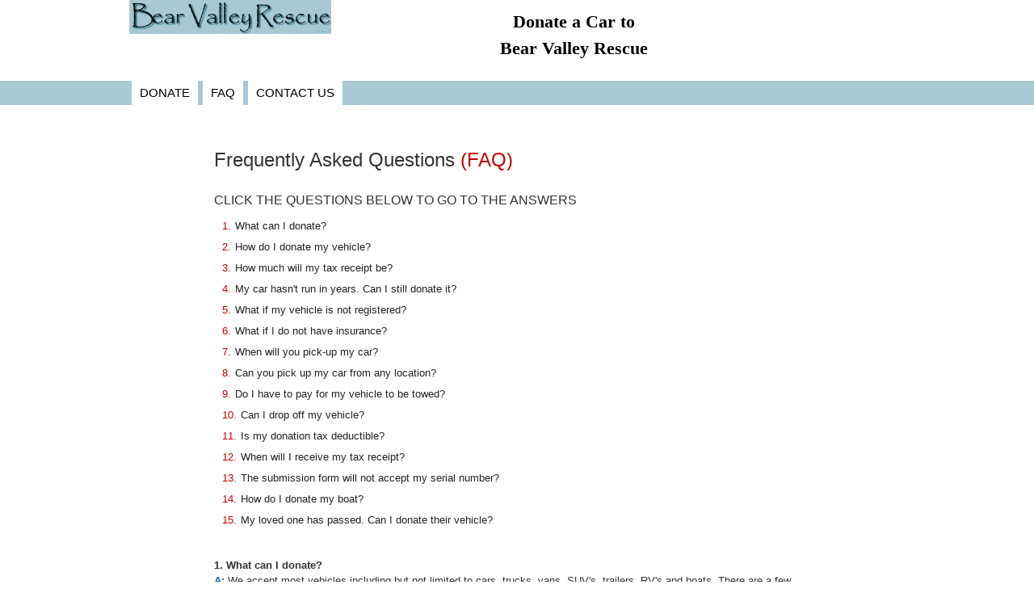

--- FILE ---
content_type: text/html; charset=UTF-8
request_url: https://donatecar.ca/org/charitypage/faq.php?charity=126
body_size: 4066
content:
<!DOCTYPE html PUBLIC "-//W3C//DTD XHTML 1.0 Transitional//EN" "http://www.w3.org/TR/xhtml1/DTD/xhtml1-transitional.dtd">
<html>
<head>
<meta http-equiv="Content-Type" content="text/html; charset=UTF-8" />
<title>Donate | Charity Car Removal</title>
<link REL="SHORTCUT ICON" HREF="favicon.ico">
<link rel="stylesheet" href="css/template.css" type="text/css" />
<link rel="stylesheet" href="//code.jquery.com/ui/1.11.4/themes/smoothness/jquery-ui.css">
<link rel="stylesheet" href="css/w3.css"> 

<link rel="stylesheet" href="../styles/fieldvalidator.css" type="text/css" />
<script src="js/v18_02_27/charity.js" type="text/javascript" ></script>
<script src="js/v18_02_27/charity_donate.js" type="text/javascript" ></script>
<script src="//code.jquery.com/jquery-1.10.2.js"></script>
<script src="//code.jquery.com/ui/1.11.4/jquery-ui.js"></script>

<style type="text/css">
.primaryBackground{
	background-color: #A8C8D3;
	color: #FFFFFF;
}

.secondaryBackground{
	background-color: #FFFFFF;
	color: #000000;
}

.mainCircleInner h1 {
	position: absolute;
	top:-15px;
	left:12.5px;
	color: #A8C8D3;
	font-family:Arial;
}

.progressBackground {
	background-color: #7CAE0F;
}

.mainCircleInner h1.progressColor {
	color: #007A37;
}

</style>
</head>

<body style="background:#FFFFFF;" >
<div id="container" style="text-align:none;" >

 <div style="text-align:center" >
 <div id="header" class="sub-container" style="height:100px" >
  <div style="float:left;text-align:left;" >
  	<img src="https://donatecar.ca/org/charitylogo/DAD650D5B1E8065_BVR.jpg" style="max-width:250px;max-height:90px;vertical-align:middle;"/>
  </div>
  <div style="height:100px;width:600px;float:left;font-family:Arial;font-weight:normal;font-size:24px;text-align:center;vertical-align:bottom;">
  	<p style="z-index:50;font-weight:bold;font-size:22px;font-family:'Palatino Linotype','Book Antiqua',Palatino,serif;margin:0px;padding:10px 0px;position:relative;top:0px;left:0px;">
  		<span>Donate a Car to</span><br/>
  		
  		  		
  		<span  >Bear Valley Rescue</span>
  	</p>
  </div> 
 </div>
 </div>
 
 <div id="menu" class="primaryBackground"  style="height:30px;" >
  <div style="text-align:center" >
  <div class="sub-container">
  <ul>
   <li class="secondaryBackground"><a class="secondaryBackground" href="donate.php?charity=126" >DONATE</a></li>
   <li class="secondaryBackground"><a class="secondaryBackground" href="faq.php?charity=126" >FAQ</a></li>
   <li class="secondaryBackground"><a class="secondaryBackground" href="contactus.php?charity=126" >CONTACT US</a></li>
  </ul>
  </div>
  </div>
 </div>
<link rel="stylesheet" href="css/donate-template.css" type="text/css" />

<div style="width:750px;margin:auto;">
<div style="text-align:left;font-size:13px;font-family:Arial, Helvetica, sans-serif;color:#333333;margin-top:30px;">
     
<p><a name="top"></a></p>
<h1 class="page_title">Frequently Asked Questions <span>(FAQ)</span></h1>
<div class="quesion_box">
<h2>Click the questions below to go to the answers</h2>
<p><span>1.</span><a href="#q1">What can I donate?</a></p>
<p><span>2.</span><a href="#q2">How do I donate my vehicle?</a></p>
<p><span>3.</span><a href="#q3">How much will my tax receipt be?</a></p>
<p><span>4.</span><a href="#q4">My car hasn't run in years. Can I still donate it?</a></p>
<p><span>5.</span><a href="#q5">What if my vehicle is not registered?</a></p>
<p><span>6.</span><a href="#q6">What if I do not have insurance?</a></p>
<p><span>7.</span><a href="#q7">When will you pick-up my car?</a></p>
<p><span>8.</span><a href="#q8">Can you pick up my car from any location?</a></p>
<p><span>9.</span><a href="#q9">Do I have to pay for my vehicle to be towed? </a></p>
<p><span>10.</span><a href="#q10">Can I drop off my vehicle?</a></p>
<p><span>11.</span><a href="#q11">Is my donation tax deductible?</a></p>
<p><span>12.</span><a href="#q12">When will I receive my tax receipt?</a></p>
<p><span>13.</span><a href="#q13">The submission form will not accept my serial number?</a></p>
<p><span>14.</span><a href="#q14">How do I donate my boat?</a></p>
<p><span>15.</span><a href="#q15">My loved one has passed. Can I donate their vehicle?</a></p>


</div>
<!--/ end question -->
<div class="answer_box"><a name="q1"></a> <span class="question">1. What can I donate?</span> <span class="answer"><span>A:</span> We accept most vehicles including but not limited to cars, trucks, vans, SUV's, trailers, RV's and boats. There are a few conditions that must be met in order for your vehicle to qualify.</span>
<ul>
<li>Donation must be made by the registered owner, or their legal representative.</li>
<li>Vehicle must be registered in Canada.</li>
<li>Vehicle must be in 'complete' state with no major parts missing.</li>
<li>Special conditions will apply to boats, trailers, and RVs</li>
<li>We cannot accept vehicles with insurance claims against them.</li>
<li>We cannot accept vehicles with liens or encumbrances on them.</li>
<li>We are able to accept vehicles with body damage.</li>
<li>In most cases RVs are required to be dropped off, however they will be handled on an individual basis.</li>
</ul>
<p class="back_to_top"><a href="#top">Back to Top</a></p>
</div>
<!--/ end answer box -->
<div class="answer_box"><a name="q2"></a> <span class="question">2. How do I donate my vehicle?</span> <span class="answer"><span>A:</span> To donate your vehicle, follow the steps below.</span>
<ul>
<li>From the home page, select the tab 'Donate'. Here you will be asked to answer a few simple questions to qualify your vehicle.</li>
<li>Fill out the donation form with your vehicle and contact information.</li>
<li>Review the details you have entered, agree to the terms and conditions, and submit your vehicle for donation.</li>
<li>Further instructions will be provided for either drop off or towing.</li>
<li>Check your email for our confirmation email. If you do not see the confirmation message immediately, please check your junk mail folder.</li>

<li><span class="answer">For more detailed information on this topic, please click on the link <a target="_blank" href="http://donatecar.ca/how-to-donate-a-used-car/">more info</a><a></a></span></li>
</ul>
<p class="back_to_top"><a href="#top">Back to Top</a></p>
</div>
<!--/ end answer box -->
<div class="answer_box"><a name="q3"></a> <span class="question">3. How much will my tax receipt be?</span> <span class="answer"><span>A:</span> There are many factors that go into determining this amount. For more detailed information, please click on this link - <a target="_blank" href="http://donatecar.ca/tax-receipt/">more info</a>.</span></div>
<!--/ end answer box -->
<div class="answer_box"><a name="q4"></a> <span class="question">4. My car hasn't run in years. Can I still donate it?</span> <span class="answer"><span>A:</span> Yes, we can accept non-running vehicles.</span></div>
<!--/ end answer box -->
<div class="answer_box"><a name="q5"></a> <span class="question">5. What if my vehicle is not registered?</span> <span class="answer"><span>A:</span> Legal proof of ownership is required. Current or expired registration, a Bill of Sale, or a 'proof of last vehicle registration' letter from your local registry is acceptable.</span></div>
<!--/ end answer box -->
<div class="answer_box"><a name="q6"></a> <span class="question">6. What if I do not have insurance?</span> <span class="answer"><span>A:</span> If your vehicle is being recycled, you no longer require insurance on the vehicle once it has been picked up by our towing agent. If your vehicle is going to auction, we suggest that you keep insurance on your vehicle until the vehicle has sold. We will notify you by email when your vehicle has been sold.</span></div>
<!--/ end answer box -->
<div class="answer_box"><a name="q7"></a><span class="question">7. When will you pick-up my car? </span> <span class="answer"><span>A:</span> You will be contacted by our towing agent within 48 hours. At that time, you can arrange the most convenient time for pick-up of your vehicle.</span>
<p class="back_to_top"><a href="#top">Back to Top</a></p>
</div>
<!--/ end answer box -->
<div class="answer_box"><a name="q8"></a><span class="question">8.Can you pick up my car from any location?</span> <span class="answer"><span>A:</span> We service several areas across Canada and are continually adding new locations. If we do not currently service your area, we will attempt to find an agent to pick-up your vehicle upon receiving your online submission.</span></div>
<!--/ end answer box -->
<div class="answer_box"><a name="q9"></a> <span class="question">9. Do I have to pay for my vehicle to be towed?</span> <span class="answer"><span>A:</span> You do not have to pay for your vehicle to be towed. If the vehicle is recycled, the towing cost is included. If your vehicle is sent to the auction, the towing cost is deducted from the sale price of your vehicle.</span></div>
<!--/ end answer box -->
<div class="answer_box"><a name="q10"></a><span class="question">10. Can I drop off my vehicle?</span> <span class="answer"><span>A:</span> Dropping off your vehicle at our selling agent is beneficial for the charity because it eliminates the towing cost from the donation. Drop off instructions will be provided once your online form is complete. </span></div>
<!--/ end answer box -->
<div class="answer_box"><a name="q11"></a><span class="question">11. Is my donation tax deductible?</span> <span class="answer"><span>A:</span> Yes, you will receive a tax deductible receipt directly from the charity.</span></div>
<!--/ end answer box -->
<div class="answer_box"><a name="q12"></a> <span class="question">12. When will I receive my tax receipt?</span> <span class="answer"><span>A:</span> After the sale of your vehicle and our accounting process is complete, we will send you an email confirming your donation has been sent to the charity. You should then receive your tax receipt from the charity within approximately 6 weeks.</span></div>
<!--/ end answer box -->
<div class="answer_box"><a name="q13"></a><span class="question">13. The submission form will not accept my serial number?</span> <span class="answer"><span>A:</span> If you have a vehicle manufactured prior to 1980, or if you are donating a boat, motorcycle, trailer, or another type of vehicle that does not meet this requirement, please add zeros to the end of your serial number to total 17 digits.</span></div>
<!--/ end answer box -->
<div class="answer_box"><a name="q14"></a> <span class="question">14. How do I donate my boat?</span> <span class="answer"><span>A:</span> In most cases, your boat will need to be dropped off at our nearest sales agent and some unique procedures will apply. We will work closely with you and our auction agents to determine the best process. For problems relating to entering the boats serial number, please see faq #14.</span></div>
<!--/ end answer box -->
<div class="answer_box"><a name="q15"></a> <span class="question">15. My loved one has passed. Can I donate their vehicle?</span> <span class="answer"><span>A:</span> Yes. Please fill in our online submission form and we we work through the process with you.</span></div>
<!--/ end answer box -->
<p class="t_center btn_ask_question_bottom"><a href="contactus.php?charity=126"><img src="/templates/donate/images/btn-ask-question.png" border="0" alt="" /></a></p>

</div>
</div>
            
<div class="primaryBackground"  style="height:30px;" ></div>
<div style="text-align:center" >
<div class="sub-container" style="height:50px;margin:15px auto 15px" >
	<a style="border:0px;text-decoration:none;" href="https://donatecar.ca" target="_blank"><img src="images/logo_dac.png" style="float:right;height:50px;" /></a>
	<p style="float:right;font-size:12px;margin:10px;text-align:center;font-family:Arial;font-weight:bold;font-size:12px;">This vehicle donation program<br/> is facilitated By Donate a Car Canada</p>
</div>
</div>

</div>

<!-- Google Code for Remarketing tag -->
<!-- Remarketing tags may not be associated with personally identifiable information or placed on pages related to sensitive categories. For instructions on adding this tag and more information on the above requirements, read the setup guide: google.com/ads/remarketingsetup -->
<script type="text/javascript">
/* <![CDATA[ */
var google_conversion_id = 1000592867;
var google_conversion_label = "sYsvCK2B_gMQ46uP3QM";
var google_custom_params = window.google_tag_params;
var google_remarketing_only = true;
/* ]]> */
</script>
<script type="text/javascript" src="//www.googleadservices.com/pagead/conversion.js">
</script>
<noscript>
<div style="display:inline;">
<img height="1" width="1" style="border-style:none;" alt="" src="//googleads.g.doubleclick.net/pagead/viewthroughconversion/1000592867/?value=0&amp;label=sYsvCK2B_gMQ46uP3QM&amp;guid=ON&amp;script=0"/>
</div>
</noscript>


<img src="https://donatecar.ca/org/referrer.php?referrer=" alt="" width="1" height="1" border="0" />
</body>
</html>

--- FILE ---
content_type: text/css
request_url: https://donatecar.ca/org/charitypage/css/template.css
body_size: 1035
content:
#header{
	width: 960px;
}



.stepInnerText{
	font-family:arial;
	font-weight:bold;
	font-size: 12px;
	color:#076CB2;
}

.breadcrumbBox {
	position: relative;
	left: 0px;
	top:0px;
	width: 750px;
	height: 150px;
	margin: auto;
	
}

.bottomShadow{
	-webkit-box-shadow: 0 8px 6px -6px black;
	   -moz-box-shadow: 0 8px 6px -6px black;
	    -ms-box-shadow: 0 8px 6px -6px black;
		box-shadow: 0 8px 6px -6px black;
}

img.stepIcon{
	width: 30px;
	height: 30px;
	position:relative;
	top:7px;
	left:0px;
}

.mainCircleInner{
	position:absolute;
	top:3.5px;
	left:3.5px;
	background-color:#FFFFFF;
	
	width:45px;
	height:45px;
	border-radius:50%
}

.mainCircleOuter{
	position:absolute;
	top:60px;
	width:52px;
	height:52px;
	border-radius:50%
}

.mainCircleOuter1{
	left:60px;
}
.mainCircleOuter2{
	//left:180px;
	left:130px;
}

.mainCircleOuter3{
	//left:290px;
	left: 330px;
}

.mainCircleOuter4{
	//left:400px;
	left: 542px;
}

.topRightCircleOuter{
	position:absolute;
	top:55px;
	width:20px;
	height:20px;
	border-radius:50%;
}

.topRightCircleInner{
	position:absolute;
	top:2px;
	left:2.5px;
	width:15px;
	height:15px;
	background-color: #FFF;
	border-radius:50%;
	text-align:center;
	vertical-align:middle;
}

.topRightCircleOuter1{
	left:90px;
}
.topRightCircleOuter2{
	//left:210px;
	left:160px;
}
.topRightCircleOuter3{
	//left:320px;
	left: 360px;
}
.topRightCircleOuter4{
	//left:430px;
	left: 572px;
}

#topText{
	position:absolute;
	left:-10px;
	top:10px;
	height:25px;
	vertical-align:middle;
	font-family: helvetica;
	padding: 5px 25px;
}

#topText #topText1{
	font-weight:800;
}

#topText #topText2{
	font-weight:500;
	
}


.triangle-shadow {
	position:absolute;
	left: -10px;
	top: 45px;
	width: 0px; 
	height: 0px; 
	border-bottom: 10px solid transparent;
	border-right: 10px solid #646464;
}

.stepLabel{
	text-align:center;
	position:absolute;
	top: 125px;
	font-size: 12px;
	font-family: helvetica;
	font
}

ul {
	padding: 0px 0px 10px 25px;
}

#menu ul{
	padding:0px; 
	margin: 0px;
	list-style-type: none;
}
#menu ul li{
	float:left;
	line-height: 30px;
	padding: 0px;
	margin: 0px 3px;
	padding: 0px 10px;
	font-family: Arial, Helvetica;
}

#menu ul li a{
	text-decoration:none;
}

.sub-container{
	width:960px;
	margin:auto;
}

.vertical-gradient{
	background: -webkit-linear-gradient( #ECECEC, #FFFFFF, #FFFFFF ); /* For Safari */
	background: -o-linear-gradient(#ECECEC, #FFFFFF, #FFFFFF); /* For Opera 11.1 to 12.0 */
	background: -moz-linear-gradient(#ECECEC, #FFFFFF, #FFFFFF); /* For Firefox 3.6 to 15 */
	background: -ms-linear-gradient(#ECECEC, #FFFFFF, #FFFFFF);
	background: linear-gradient(#ECECEC, #FFFFFF, #FFFFFF); /* Standard syntax */
}

/*Qualify*/
#content_wrapper { position:relative; top:0px; left:0px; }

.question-quality { position:relative; left:0px; margin:15px 0px 15px 0px;  }
.question-blur { background-color:#EDF4F5; color: #BBBBBD }

.overlay { z-index:1; position:absolute; background-color:#DDDDDD; width:750px; opacity:0.5; filter:alpha( opacity=40 ); }

#question2 { z-index:0; height:60px; }
#question2-overlay { top:-10px; height:85px; width:750px; }

#question3 { z-index:0; height: 80px; }
#question3-overlay { top: 0px; height: 95px; width:750px; }

#question4 {  }

#question5 {  }

/*Form*/

.tableCover { position:relative; top:0px; left:0px; }


.tableCover{
	padding 7px;
	border: 1px solid #CCCCCC;
	border-radius: 5px;
	background-color:#D8DCDF;"
}

.formTable{
	width:485px;
	border:0px;
	padding:5px ;
	line-height:20px;
	color:#333333;
	font-size:13px;
	font-family:Arial, Helvetica, sans-serif;
	background-color:#D8DCDF;"
}

.formTable td{
	line-height:20px;
}

.formTable input, .formTable textarea{
	border: 1px solid #CCCCCC;
	padding: 3px;
}

.formTable .heading{
	color: rgb(198, 0, 0);
	display: inline-block;
	font-size: 17px;
	padding: 5px 0px;
}

.f-overlay{
	z-index:5; 
	position:absolute;
	background-color:#DDD; 
	opacity:0.5; 
	width:750px; 
	filter:alpha(opacity=40);
}

table{
	font-size:13px;
	font-family:Arial, Arial, Helvetica, sans-serif;
}


--- FILE ---
content_type: text/css
request_url: https://donatecar.ca/org/charitypage/css/donate-template.css
body_size: 3310
content:
@font-face{
   font-family: 'futura_ltcn_btlight';
   src: url('futura-ltcn-bt-light-webfont.eot');
   src: url('futura-ltcn-bt-light-webfont.eot?#iefix') format('embedded-opentype'), url('futura-ltcn-bt-light-webfont.woff') format('woff'), url('futura-ltcn-bt-light-webfont.ttf') format('truetype'), url('futura-ltcn-bt-light-webfont.svg#futura_ltcn_btlight') format('svg');
   font-weight: normal;
   font-style: normal;
}
/*=======================     Default Rules Reset     =======================*/

div, dl, dt, dd, ul, ol, li, h1, h2, h3, h4, h5, h6, pre, code, form, fieldset, legend, input, textarea, p, blockquote, th, td, hr{ margin: 0; padding: 0; }
table{ border-spacing: 0; }
fieldset, img{ border: 0; }
caption, th{ text-align: left; }
h1, h2, h3, h4, h5, h6{ font-size: 100%; }
q:before, q:after{ content: ''; }
abbr, acronym{ border: 0; font-variant: normal; }
sup{ vertical-align: text-top; }
sub{ vertical-align: text-bottom; }
input, textarea, select{ font-size: 12px; }
legend{ color: #000; }
:focus{ outline: 0; }
article, aside, details, figcaption, figure, footer, header, hgroup, nav, section{ display: block; }
audio, canvas, video{ display: inline-block; }
hr{ border: none; background: #000; height: 1px; margin: 5px; }
audio:not([controls]){ display: none; }
/*=======================     Font Embedding Rules     =======================*/

/*=======================     General Rules     =======================*/
.clear{ clear: both; height: 0; font-size: 0; }
p{ padding: 10px 0; }
ul, ol{ padding: 10px 0 10px 25px; }
ul:before, ul:after, ol:before, ol:after{ display: block; content: ""; clear: both; }

/*=======================     Floating Rules     =======================*/
.f_left{ float: left !important; }
.f_right{ float: right !important; }
.f_none{ float: none !important; }

/*=======================     Text Rules     =======================*/
.t_right{ text-align: right !important; }
.t_center{ text-align: center !important; }
.t_left{ text-align: left !important; }

h1, h2, h3, h4, h5, h6{ font-family: Arial, Helvetica, sans-serif; font-weight: normal; }
h1{ font-size: 24px; }
h2{ font-size: 22px; }
h3{ font-size: 20px; }
h4{ font-size: 18px; }
h5{ font-size: 16px; }
h6{ font-size: 14px; }

.uppercase{ text-transform: uppercase; }
.text_red{ color: #c90000; }

/*=======================     Vertical Aligining Rules     =======================*/
.v_top{ vertical-align: top }
.v_middle{ vertical-align: middle }
.v_bottom{ vertical-align: bottom }

/*=======================     Anchor Rules     =======================*/
a{ color: #1769ae; text-decoration: underline; }

/*=======================     Page Rules     =======================*/

#page_wrapper{ width: 1000px; margin: auto; }

#navigation{ height: 40px; line-height: 40px; text-align: center; font-size: 14px; text-transform: uppercase; margin: 0 auto; }
#navigation ul{ display: inline-block; list-style: none; padding: 0; margin: 0 auto }
#navigation li{ display: inline-block; background: url('../images/bg_nav_seperator.png') left center no-repeat; padding: 0 18px; float: left; }
#navigation .first{ background: none; }
#navigation a{ color: #fff; padding: 0 15px; display: block; text-decoration: none; }
#navigation a:hover, #navigation a.current_page, #navigation .current, #navigation first.current{ background: #c60000; }
#banner_wrapper{ background: url('../images/bg_shadow_banner.png') bottom center no-repeat; padding-bottom: 22px; margin-top: 8px; position: relative; }
#banner_wrapper #banner_slideshow{ background: url('../images/bg_banner.png'); height: 281px; position: relative; }
#banner_wrapper #banner_slideshow img{ display: block; }
#banner_wrapper #banner_slideshow .banner_text{ position: absolute; right: 20px; width: 270px; top: 75px; }
#banner_wrapper #banner_slideshow h2.quote{ font-size: 30px; color: #202020; text-align: center; font-family: futura_ltcn_btlight, arial, sans-serif }
#banner_wrapper #banner_slideshow .quote_by{ color: #fff; text-align: right; font-size: 18px; margin-top: 10px; }
#banner_wrapper #slideshow_navigation{ position: absolute; bottom: 42px; right: 15px; z-index: 99; }
#banner_wrapper #slideshow_navigation a{ background: url('../images/bg_nav_slider.png'); width: 15px; height: 14px; display: inline-block; font-size: 0; text-decoration: none; margin: 0 5px; }
#banner_wrapper #slideshow_navigation a:hover, #banner_wrapper #slideshow_navigation a.activeSlide{ background-position: -15px 0; }

#content_wrapper{ padding: 10px 0 40px 0; }

#content_wrapper #left_contents{ width: 630px; float: left; }
#content_wrapper #left_contents .page_title{ font-size: 24px; }
.list_wheel, .list_check{ padding-left: 0; list-style: none; }
.list_wheel li, .list_check li{ background: url('../images/list_style_wheel.png') 0 4px no-repeat; padding: 4px 0 4px 22px; }
.list_check li{ background: url('../images/list_style_check.png') 0 4px no-repeat; }

.horizontal_bar{ background: url('../images/bg_horiz_bar.png') no-repeat center; height: 3px; margin: 5px 0 25px; }
.red_heading{ background: url('../images/bg_heading.png') no-repeat; height: 31px; line-height: 31px; font-size: 20px; color: #fff; padding-left: 7px; }
.red_heading > span{ display: inline-block; background: url('../images/bg_heading_arrows.png') no-repeat right; padding-right: 60px; min-width: 310px; }

#content_wrapper #sidebar{ width: 320px; float: right; }
#content_wrapper #sidebar .widget_wrapper, .moduletablecharityticker{ background: url('../images/bg_shadow_sidebar.png') no-repeat bottom center; padding-bottom: 18px; margin-top: 25px; }
#content_wrapper #sidebar .widget_wrapper:first-child{ margin-top: 0; }
#content_wrapper #sidebar .widget_wrapper .widget_box, .moduletablecharityticker h3, .moduletablecharityticker .cntnr_o{ border: 1px solid #c7c7c7; font-size: 12px; }
#content_wrapper #sidebar .widget_wrapper .widget_box h2, .moduletablecharityticker h3{ color: #1769ae; padding: 0; font-size: 18px; line-height: 32px; }
.widget_box h2 a:link, .widget_box h2 a:visited, .widget_box h2 a:active{ display: block; text-decoration: none; padding: 10px 0 10px 15px }
.widget_box h2 a:hover{ background: #e6e9e9; /*color: #C60000;*/ text-shadow: 0 0 3px #969BA1 }

#content_wrapper #sidebar .widget_wrapper .widget_box h2 img{ margin: 0 5px 0 0; float: left; }
#content_wrapper #sidebar .widget_wrapper .widget_box .widget_contents{ padding: 0 15px 15px 15px; }
#content_wrapper #sidebar .widget_wrapper .widget_box .view_all{ text-align: right; }
#content_wrapper #sidebar .widget_wrapper .widget_box .view_all a{ color: #c60000; text-decoration: underline; }
#content_wrapper #sidebar .widget_wrapper .why_they_love_us, .moduletablecharityticker h3{ background: #eff2f3; }
/*#content_wrapper #sidebar .widget_wrapper .why_they_love_us .widget_contents{height: 385px;}
#content_wrapper #sidebar .widget_wrapper .why_they_love_us p{margin-bottom: 15px;}*/
#content_wrapper #sidebar .widget_wrapper .why_they_love_us h2, .moduletablecharityticker h3{ padding-bottom: 0; }
#content_wrapper #sidebar .widget_wrapper .charities_by{ background: #fff; }
#content_wrapper #sidebar .widget_wrapper .charities_by h2{ background: #eff2f3; border-bottom: 1px solid #c7c7c7; margin-bottom: 5px; }
#content_wrapper #sidebar .widget_wrapper .blog{ background: #eff2f3; }
#content_wrapper #sidebar .widget_wrapper .blog p{ padding-bottom: 20px; }

.moduletablecharityticker h3{ text-indent: 35px; line-height: 37px; background-image: url('../images/icon_mapple.png'); background-repeat: no-repeat; background-position: 14px 15px; height: 43px }
.moduletablecharityticker .cntnr_o{ border-top: 0; overflow: hidden }
.moduletablecharityticker .cntnr_o, .moduletablecharityticker .slideshow{ background: #fff; }
.moduletablecharitylogos li img{ vertical-align: middle; max-width: 284px; max-height: 135px; }

.gratitude_contents{ background: #c60000; color: #fff; font-size: 14px;; font-weight: bold; margin-top: 10px; height: 45px; line-height: 45px; }
.gratitude_contents > div{ padding: 0 12px; }

#footer_wrapper{ background: url('../images/bg_footer.png'); height: 117px; line-height: 117px; }
#footer_wrapper .footer_contents{ width: 1000px; margin: auto; }
#footer_wrapper .footer_contents .copyright{ font-size: 11px; color: #a7a7a7; float: left; }
#footer_wrapper .footer_contents .find_us{ font-size: 14px; color: #fff; float: right; }
#footer_wrapper .footer_contents .find_us a{ background: url('../images/icon_social.png') no-repeat; width: 36px; height: 36px; display: inline-block; vertical-align: middle; margin: 0 4px; }
#footer_wrapper .footer_contents .find_us a span{ display: none; }
#footer_wrapper .footer_contents .find_us a.google_plus{ }
#footer_wrapper .footer_contents .find_us a.linkedin{ background-position: -46px 0; }
#footer_wrapper .footer_contents .find_us a.facebook{ background-position: -94px 0; }
#footer_wrapper .footer_contents .find_us a.twitter{ background-position: -141px 0; }

#logos p{ width: 100%; text-align: center; }

/***** inner page *****/
.banner_text{ position: absolute; right: 20px; width: 270px; top: 40px; }
h2.quote{ font-size: 30px; color: #202020; text-align: center; font-family: futura_ltcn_btlight, arial, sans-serif }
.quote_by{ color: #fff; text-align: right; font-size: 18px; margin-top: 10px; }
.page_title{ font-size: 24px; }
.page_title span{ color: #c60000; }

ul.charity_list{ list-style-type: none; margin: 0; padding: 20px 0 50px 0; }
ul.charity_list li{ list-style-type: none; padding: 0 0 12px 20px; margin: 0; background: url('../images/img-tick.png') no-repeat 0 5px; font-size: 16px; }
h3{ font-size: 20px; }
h4{ font-size: 16px; }
.province_list{ margin: 0; padding: 15px 0 30px 0; list-style-type: none; }
.province_list li{ margin: 0; padding: 0 5px; list-style-type: none; font-size: 12px; font-weight: bold; color: #000; line-height: 10px; border-left: solid 1px #000; float: left; }
.province_list li:first-child{ border: none; }
.province_list .charity_filter{ display: block; text-decoration: none; color: #000; }
.province_list .charity_filter{ display: block; text-decoration: none; color: #000; }
.province_list .charity_filter:hover{ color: #c60000; }
.province_list .charity_filter.current{ color: #c60000; font-size: 13px; font-weight: bold; }

.charity_box{ margin-top: 25px; border: solid 1px #c0c0c0; height: 155px; background: #fff; }
.charity_left{ float: left; width: 400px; border-right: dotted 1px #c0c0c0; min-height: 155px; text-align: center; }
.charity_left a{ font-size: 14px; color: #c60000; text-decoration: none; }
.charity_left a:hover{ text-decoration: underline; }
.charity_right{ padding: 15px 20px 0 20px; float: left; color: #333333; width: 557px; }
.charity_right h2{ font-size: 14px; font-weight: bold; }
.charity_right p{ font-size: 13px; line-height: 20px; padding-top: 25px; text-align: justify; }

p.donate_now{ font-size: 16px; padding: 20px 0 40px 0; }
.donate_now_box{ width: 694px; margin: 0 auto; }
.donate_now_box .red_box{ font-size: 16px; background: url('../images/img-donate-now-red-box.png') no-repeat; height: 38px; line-height: 38px; color: #fff; text-align: center; }
.donate_now_box .red_box a{ padding: 0 20px; display: inline; color: #000000; text-decoration: none; }
.donate_now_box .red_box a:hover, .donate_now_box .red_box a.active{ color: #fff; }
.donate_middle{ padding: 30px 20px 0; background: #fff; }
.donate_middle .box-t{ margin: 0 auto; padding: 7px; }
.donate_middle .box-t{ background: #d8dcdf; border-radius: 5px; box-shadow: 0 0 2px #aaa; }
.donate_middle th strong{ color: #C60000; display: inline-block; font-size: 17px; padding: 5px 0; }
#donate_body .donate_middle input.btn{ background: #212121; border-radius: 4px; border-width: 0; color: #fff; cursor: pointer; font-size: 12px; text-transform: uppercase; }
#donate_body .donate_middle input.btn:hover{ color: #FFD58B }

.start_again{ width: 330px; margin: 0 auto; font-size: 14px; color: #444; }

.contact{ padding-top: 30px; }
.contact .address{ padding: 35px 0; }
.contact .address p{ padding: 5px 0; }
.contact .address span{ display: inline-block; width: 100px; text-align: right; font-weight: bold; padding-right: 5px; vertical-align: top; }
.contact .address span.text{ font-weight: normal; text-align: left; width: auto; }

.contact .contact_form{ padding: 10px 0; width: 685px; border: solid 1px #ccc; margin: 0 auto; background: #fff; }
.contact .contact_form p{ #ccc; padding: 5px; }
.contact .contact_form label{ display: inline-block; width: 150px; text-align: right; font-weight: bold; padding-right: 5px; vertical-align: top; padding-top: 5px; }
.contact .contact_form input, .contact .contact_form textarea{ font-family: Arial, Helvetica, sans-serif; font-size: 12px; color: #333; height: 24px; line-height: 24px; border: solid 1px #ccc; padding: 0 5px; width: 250px; }
.contact .contact_form textarea{ width: 400px; height: 100px; resize: none; overflow: hidden; }
.contact .contact_form input.btn_submit, .contact .contact_form input.btn_cancel{ background: url('../images/btn-submit.png') no-repeat; border: none; width: 86px; height: 30px; cursor: pointer; margin-right: 10px; }
.contact .contact_form input.btn_cancel{ background: url('../images/btn-reset.png') no-repeat; }

.quesion_box{ padding-top: 20px; position: relative; }
.quesion_box h2{ text-transform: uppercase; font-size: 16px; color: #333; padding-bottom: 10px; }
.quesion_box p{ padding: 0 0 7px 10px; color: #222; }
.quesion_box p a{ color: #222; text-decoration: none; }
.quesion_box p a:hover{ text-decoration: underline; }
.quesion_box p span{ color: #c60000; padding-right: 5px; }

.answer_box{ padding-top: 30px; font-size: 13px; position: relative; }
.answer_box span.question{ font-weight: bold; display: block; }
.answer_box .answer span{ color: #1769ae; font-weight: bold; }
.answer_box ul{ margin: 0; padding: 25px 0 0 0; list-style-type: none; }
.answer_box li{ margin: 0; padding: 0 0 5px 17px; list-style-type: none; background: url('../images/img-tick.png') no-repeat 0 4px; }

.back_to_top{ position: absolute; right: 0; bottom: -20px; background: url('../images/icon-back_to_top.png') no-repeat 0 5px; padding: 0 0 0 12px; font-size: 11px; text-transform: uppercase; }
.back_to_top a{ text-decoration: none; }
.back_to_top a:hover{ text-decoration: underline; }

.btn_ask_question{ position: absolute; top: -20px; right: 0; }
.btn_ask_question_bottom{ padding-top: 40px; }

.round_5{ border-radius: 5px; -moz-border-radius: 5px; -webkit-border-radius: 5px; -khtml-border-radius: 5px; -o-border-radius: 5px; position: relative; zoom: 1; }
#canvas0, #canvas1{ background: none !important; }

#donate_body .formBorderTbl, #donate_body .formBorderTbl td{ line-height: 20px }
#donate_body .formBorderTbl td{ padding: 3px 0 }
#donate_body .formBorderTbl input, #donate_body .formBorderTbl select, #donate_body .formBorderTbl textarea{ border: 1px solid #ccc; padding: 3px; }

.vamhlpr{ display: none; vertical-align: middle; }
.clogo{ max-width: 385px; max-height: 90px; vertical-align: middle }
.logo_cntnr, .vamhlpr{ height: 130px }

.moduletablecharitylogos .vamhlpr, .charity_box .vamhlpr{ display: inline-block; }
.moduletablecharitylogos .vamhlpr{ height: 140px }

.ch_ticker{ background: none; width: 300px; margin: auto; }
.ch_ticker .slideshow{ width: 288px; height: 140px; }
.ch_ticker .clogo{ max-width: 283px; max-height: 140px }
.ch_ticker .vamhlpr{ height: 140px; width: 1px }
.mza{ margin: 0 auto; }
.sharethis{ text-align: right;margin-bottom: 25px; overflow: hidden}
.sharethis #bookmark{font-weight: normal; float: left;  color: #c90000; padding-left: 20px; background: url(../images/bookmark.png) no-repeat 0 0;}
.sharethis #bookmark, .sharethis .label{ text-transform: uppercase; text-decoration: none; height: 16px; line-height: 16px; font-size: 11px;}
